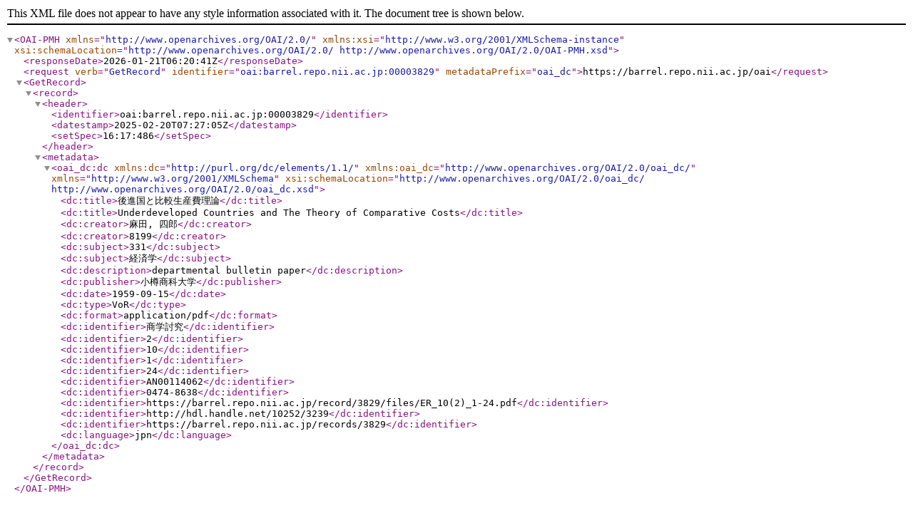

--- FILE ---
content_type: text/xml; charset=utf-8
request_url: https://barrel.repo.nii.ac.jp/oai?verb=GetRecord&metadataPrefix=oai_dc&identifier=oai:barrel.repo.nii.ac.jp:00003829
body_size: 907
content:
<?xml version='1.0' encoding='UTF-8'?>
<OAI-PMH xmlns="http://www.openarchives.org/OAI/2.0/" xmlns:xsi="http://www.w3.org/2001/XMLSchema-instance" xsi:schemaLocation="http://www.openarchives.org/OAI/2.0/ http://www.openarchives.org/OAI/2.0/OAI-PMH.xsd">
  <responseDate>2026-01-21T06:20:41Z</responseDate>
  <request verb="GetRecord" identifier="oai:barrel.repo.nii.ac.jp:00003829" metadataPrefix="oai_dc">https://barrel.repo.nii.ac.jp/oai</request>
  <GetRecord>
    <record>
      <header>
        <identifier>oai:barrel.repo.nii.ac.jp:00003829</identifier>
        <datestamp>2025-02-20T07:27:05Z</datestamp>
        <setSpec>16:17:486</setSpec>
      </header>
      <metadata>
        <oai_dc:dc xmlns:dc="http://purl.org/dc/elements/1.1/" xmlns:oai_dc="http://www.openarchives.org/OAI/2.0/oai_dc/" xmlns="http://www.w3.org/2001/XMLSchema" xsi:schemaLocation="http://www.openarchives.org/OAI/2.0/oai_dc/ http://www.openarchives.org/OAI/2.0/oai_dc.xsd">
          <dc:title>後進国と比較生産費理論</dc:title>
          <dc:title>Underdeveloped Countries and The Theory of Comparative Costs</dc:title>
          <dc:creator>麻田, 四郎</dc:creator>
          <dc:creator>8199</dc:creator>
          <dc:subject>331</dc:subject>
          <dc:subject>経済学</dc:subject>
          <dc:description>departmental bulletin paper</dc:description>
          <dc:publisher>小樽商科大学</dc:publisher>
          <dc:date>1959-09-15</dc:date>
          <dc:type>VoR</dc:type>
          <dc:format>application/pdf</dc:format>
          <dc:identifier>商学討究</dc:identifier>
          <dc:identifier>2</dc:identifier>
          <dc:identifier>10</dc:identifier>
          <dc:identifier>1</dc:identifier>
          <dc:identifier>24</dc:identifier>
          <dc:identifier>AN00114062</dc:identifier>
          <dc:identifier>0474-8638</dc:identifier>
          <dc:identifier>https://barrel.repo.nii.ac.jp/record/3829/files/ER_10(2)_1-24.pdf</dc:identifier>
          <dc:identifier>http://hdl.handle.net/10252/3239</dc:identifier>
          <dc:identifier>https://barrel.repo.nii.ac.jp/records/3829</dc:identifier>
          <dc:language>jpn</dc:language>
        </oai_dc:dc>
      </metadata>
    </record>
  </GetRecord>
</OAI-PMH>
